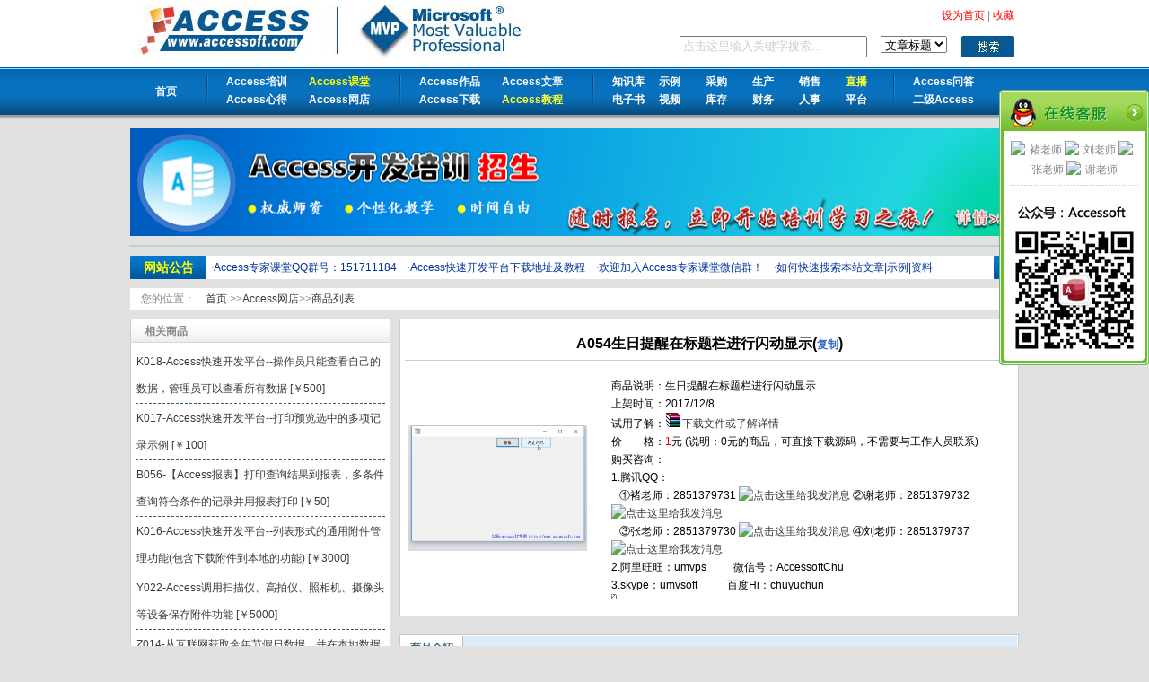

--- FILE ---
content_type: text/html
request_url: http://www.accessoft.com/store_show.asp?ID=195
body_size: 7624
content:

<!DOCTYPE html PUBLIC "-//W3C//DTD XHTML 1.0 Transitional//EN" "http://www.w3.org/TR/xhtml1/DTD/xhtml1-transitional.dtd">
<html xmlns="http://www.w3.org/1999/xhtml">
<head>
<meta http-equiv="Content-Type" content="text/html; charset=gb2312" />
<title>生日提醒在标题栏进行闪动显示-Access软件网</title>
<link media="all" href="css/basic.css" rel="stylesheet" type="text/css" />
<link media="all" href="css/article.css" rel="stylesheet" type="text/css" />
<script language="javascript" src="js/basic.js"></script>

<style type="text/css">
<!--
.STYLE1 {color: #FF0000}
-->
</style>
</head>

<body>

<style type="text/css">
<!--
.STYLE1 {background-color: #FFFFFF}
-->
</style>
<div id="header">
	<div id="header_inner">
	  <div id="umvlogo"><img src="images/access_logo.jpg" alt="access软件网" border="0" usemap="#Map" />
<map name="Map" id="Map">
  <area shape="rect" coords="2,2,192,56" href="http://www.accessoft.com" alt="access软件网" />
<area shape="rect" coords="239,2,430,55" href="https://mvp.microsoft.com/zh-cn/default.aspx" target="_blank" alt="MVP" />
</map></div>
	  <div id="umvsearch">
		  <div id="headlinks">
    		 

		  <a href="javascript:void(0)"  onclick="this.style.behavior='url(#default#homepage)';this.setHomePage('http://www.accessoft.com')" title="设为首页" target="_self"><font color="#FF0000">设为首页</font></a> | 
		  <a href="javascript:bookmarksiteall('access软件网','http://www.accessoft.com/')" title="加入收藏" target="_self"><font color="#FF0000">收藏</font></a>
		  </div>
		  <div id="accessSearch">

		  <form action="/searchresult.asp" method="post" name="searchbar" class="search">
		  <input name="keyword" type="text" size="24" maxlength="80" style="height:18px;color:#CCCCCC;" value="点击这里输入关键字搜索..." onblur="OnExit()" onfocus="OnEnter()" />　
		  <select name="stype">
		    <option value="1">文章标题</option>
		    <option value="5">文章作者</option>
		    <option value="7">文章摘要</option>

		    <option value="2">帖子标题</option>

		  </select>　
		  <input type="image" name="imageField" src="images/searchbtn.jpg" />
		  </form>
		  </div>

</table>
	  </div>
	  <div class="clear"></div>
  </div>
</div>
<!-- 头部菜单 -->
<div id="nav">
	<div id="nav_inner">
		<div class="sy"><a href="Index.asp">首页</a></div>
		<div class="channel-colbig col">
			<span class="nowrap" style="width:200px;">
				<a href="training.asp" >Access培训</a> <a href="https://m.qlchat.com/live/840000166145996.htm"  target="_blank"><font color="#FFFF00">Access课堂</font></a> <a href="experience.asp">Access心得</a>
				<a href="store.asp" target="_blank">Access网店</a>			</span>		</div>
		<div class="channel-colbig col">
			<span class="nowrap" style="width:200px;">
				<a href="accsoft.asp" >Access作品</a> <a href="article-tek.asp">Access文章</a> <a href="download.html">Access下载</a>
				<a href="/rdp/tutorial.html" target="_blank"><font color="#FFFF33">Access教程</font></a>			</span>		</div>
		<div class="channel-col col">
			<span class="nowrap" style="width:320px;">
				<a href="kb.asp">知识库</a><a href="article-class.asp?classid=3">示例</a> <a href="article-class.asp?classid=17">采购</a> <a href="article-class.asp?classid=9">生产</a>
				<a href="article-class.asp?classid=18">销售</a> <a href="/article-show.asp?id=20756"><font color="#FFFF33">直播</font></a><a href="tutorials.asp" target="_blank">电子书</a><a href="article-class.asp?classid=24">视频</a>
				<a href="article-class.asp?classid=19">库存</a><a href="article-class.asp?classid=10">财务</a> <a href="article-class.asp?classid=20">人事</a><a href="http://www.accessgood.com" target="_blank">平台</a></span></div>
		<div class="channel-colbig col">
			<span class="nowrap" style="width:130px;">
				<a href="/questions.asp" target="_blank">Access问答</a>  <a href="article-class.asp?classid=26">二级Access</a>							</span>		</div>
		<div class="clear"></div>
	</div>
</div>
<!-- 头部End -->

<!-- 通栏头部广告 -->
<div id="head_banner">
<a href="/jxc.html"><img src="/images/Training.png" alt="Access开发培训" width="990" height="120" border="0" title="点击查看详情" /></a></div>
<!-- 友情链接 -->
<div id="links" class="articleborder">
	
</div>
<!-- 友情链接end -->
<!-- 头部通知 -->
<div id="head_notice">
	<div id="notice_title">网站公告</div>
	<div id="notice_list">		  
<!--		<marquee onmouseover='this.stop()' onmouseout='this.start()'  scrollamount='5'> -->
			·<a href="javascript:openwin(&quot;announce.asp?Id=36&quot;)">Access专家课堂QQ群号：151711184</a>&nbsp;&nbsp;&nbsp;&nbsp;·<a href="javascript:openwin(&quot;announce.asp?Id=23&quot;)">Access快速开发平台下载地址及教程</a>&nbsp;&nbsp;&nbsp;&nbsp;·<a href="javascript:openwin(&quot;announce.asp?Id=21&quot;)">欢迎加入Access专家课堂微信群！</a>&nbsp;&nbsp;&nbsp;&nbsp;·<a href="javascript:openwin(&quot;announce.asp?Id=19&quot;)">如何快速搜索本站文章|示例|资料</a>&nbsp;&nbsp;&nbsp;&nbsp;
<!--	      </marquee>-->
	</div>
	<div class="clear"></div>
</div>


<!-- 页面位置导航栏 -->
<div class="location" style="margin:10px auto 0 auto;width:990px;background-color:#FFFFFF;height:24px;line-height:24px;"> 　您的位置：　<a href="index.asp">首页</a> &gt;&gt;<a href="store.asp">Access网店</a>&gt;&gt;<a href="storelist.asp">商品列表</a></div>      
<!-- 页面位置导航栏1end -->

<!-- 网页主体 -->
<div id="main_box">
	<!-- 页面左侧 -->
	<div id="video_left">
	  <div class="articleborder" style="min-height:600px;">
	<h2 class="h2-blue">相关商品</h2>
	<ul class="newstop">	
	<table width="98%" border="0" cellspacing="0" cellpadding="0" id="videoclass">
	 
	  <tr>
		<td><a href="store_show.asp?ID=218" target="_top">K018-Access快速开发平台--操作员只能查看自己的数据，管理员可以查看所有数据 [￥500]</a></td>
	  </tr>
	  
	  <tr>
		<td><a href="store_show.asp?ID=217" target="_top">K017-Access快速开发平台--打印预览选中的多项记录示例 [￥100]</a></td>
	  </tr>
	  
	  <tr>
		<td><a href="store_show.asp?ID=216" target="_top">B056-【Access报表】打印查询结果到报表，多条件查询符合条件的记录并用报表打印 [￥50]</a></td>
	  </tr>
	  
	  <tr>
		<td><a href="store_show.asp?ID=215" target="_top">K016-Access快速开发平台--列表形式的通用附件管理功能(包含下载附件到本地的功能) [￥3000]</a></td>
	  </tr>
	  
	  <tr>
		<td><a href="store_show.asp?ID=214" target="_top">Y022-Access调用扫描仪、高拍仪、照相机、摄像头等设备保存附件功能 [￥5000]</a></td>
	  </tr>
	  
	  <tr>
		<td><a href="store_show.asp?ID=213" target="_top">Z014-从互联网获取全年节假日数据，并在本地数据库中生成日历数据 [￥5000]</a></td>
	  </tr>
	  
	  <tr>
		<td><a href="store_show.asp?ID=212" target="_top">Z013-Access VBA短信发送功能源码（含调试服务，无需硬件设备） [￥2000]</a></td>
	  </tr>
	  
	  <tr>
		<td><a href="store_show.asp?ID=211" target="_top">K015-Access快速开发平台--扩展通用附件功能-在FTP上存储附件 [￥2000]</a></td>
	  </tr>
	  
	  <tr>
		<td><a href="store_show.asp?ID=210" target="_top">Y021-印务印刷ERP生产管理系统 [￥980]</a></td>
	  </tr>
	  
	  <tr>
		<td><a href="store_show.asp?ID=209" target="_top">Y020-LED显示屏滚动轮番播报展示报表数据功能 [￥3000]</a></td>
	  </tr>
	  
	  <tr>
		<td><a href="store_show.asp?ID=208" target="_top">Y019-串口RS232扫描称重软件API及技术服务 [￥3000]</a></td>
	  </tr>
	  
	  <tr>
		<td><a href="store_show.asp?ID=207" target="_top">Y018-房地产销控管理系统 [￥680]</a></td>
	  </tr>
	  
	  <tr>
		<td><a href="store_show.asp?ID=206" target="_top">Z012-Access多级审核与下推示例 [￥400]</a></td>
	  </tr>
	  
	  <tr>
		<td><a href="store_show.asp?ID=205" target="_top">K014-Access快速开发平台--已审核记录无法编辑及删除示例 [￥100]</a></td>
	  </tr>
	  
	  <tr>
		<td><a href="store_show.asp?ID=204" target="_top">Y017-中医处方管理系统 [￥280]</a></td>
	  </tr>
	  
	  <tr>
		<td><a href="store_show.asp?ID=202" target="_top">S006-Access职场实战范例 [￥200]</a></td>
	  </tr>
	  
	  <tr>
		<td><a href="store_show.asp?ID=203" target="_top">S007-从Excel到Access数据库 [￥199]</a></td>
	  </tr>
	  
	  <tr>
		<td><a href="store_show.asp?ID=201" target="_top">Y016-财务管理软件 [￥880]</a></td>
	  </tr>
	  
	  <tr>
		<td><a href="store_show.asp?ID=200" target="_top">B055-数字转化成英文文字示例 [￥50]</a></td>
	  </tr>
	  
	  <tr>
		<td><a href="store_show.asp?ID=199" target="_top">B054-日程弹出提醒示例 [￥50]</a></td>
	  </tr>
	  
	  <tr>
		<td><a href="store_show.asp?ID=198" target="_top">K013-Access快速开发平台--通用图片及附件示例 [￥100]</a></td>
	  </tr>
	  
	  <tr>
		<td><a href="store_show.asp?ID=197" target="_top">B053-记住密码、自动登录、登录密码输入错误三次后自动退出程序 [￥50]</a></td>
	  </tr>
	  
	  <tr>
		<td><a href="store_show.asp?ID=196" target="_top">F034-通过联合查询转百分比 [￥0]</a></td>
	  </tr>
	  
	  <tr>
		<td><a href="store_show.asp?ID=194" target="_top">F033-星期作为标题滚动 [￥0]</a></td>
	  </tr>
	  
	  <tr>
		<td><a href="store_show.asp?ID=195" target="_top">A054-生日提醒在标题栏进行闪动显示 [￥1]</a></td>
	  </tr>
	  
	</table>
	</ul>
	</div>

  </div>
	<!-- 页面左侧结束 -->

	<!-- 页面右侧开始 -->
	<div id="video_right">
		<!--课程表开始-->
		<div id="listen1">
			<h1>A054生日提醒在标题栏进行闪动显示(<a target="_self" id="copyNote" style="font-weight:bold;color:#3366CC;align:right;cursor:pointer;font-size:12px;">复制</a>)</h1>
			<div class="LBox1">
			  <table width="758" border="0">
              <tr>
                <td width="222"><img src="/storefiles/A054生日提醒在标题栏进行闪动显示.gif" width="200" height="140" /></td>
                <td width="520" valign="top"><ul>
                  <li>商品说明：生日提醒在标题栏进行闪动显示</li>
                  <li>上架时间：2017/12/8</li>
                  <li>试用了解：<a href="/storefiles/A054生日提醒在标题栏进行闪动显示.rar" target="_blank"><img src="images/download.gif" width="19" height="16" />下载文件或了解详情</a></li>
                  <li>价　　格：<span style="color:#FF0000">1</span>元&nbsp;(说明：0元的商品，可直接下载源码，不需要与工作人员联系)</li>
                  <li>购买咨询：</li>
				  <li>1.腾讯QQ：</li>
                  <li>&nbsp;&nbsp;&nbsp;①褚老师：2851379731&nbsp;<a target="_blank" href="http://wpa.qq.com/msgrd?v=3&uin=2851379731&site=qq&menu=yes"><img border="0" src="http://wpa.qq.com/pa?p=2:2851379731:41" alt="点击这里给我发消息" title="点击这里给我发消息"/></a>&nbsp;②谢老师：2851379732&nbsp;<a target="_blank" href="http://wpa.qq.com/msgrd?v=3&uin=2851379732&site=qq&menu=yes"><img border="0" src="http://wpa.qq.com/pa?p=2:2851379732:41" alt="点击这里给我发消息" title="点击这里给我发消息" /></a></li>
				  <li>&nbsp;&nbsp;&nbsp;③张老师：2851379730&nbsp;<a target="_blank" href="http://wpa.qq.com/msgrd?v=3&uin=2851379730&site=qq&menu=yes"><img border="0" src="http://wpa.qq.com/pa?p=2:2851379730:41" alt="点击这里给我发消息" title="点击这里给我发消息" /></a>&nbsp;④刘老师：2851379737&nbsp;<a target="_blank" href="http://wpa.qq.com/msgrd?v=3&uin=2851379737&site=qq&menu=yes"><img border="0" src="http://wpa.qq.com/pa?p=2:2851379737:41" alt="点击这里给我发消息" title="点击这里给我发消息" /></a></li>
				  <li>2.阿里旺旺：umvps&nbsp;&nbsp;&nbsp;&nbsp;&nbsp;&nbsp;&nbsp;&nbsp;&nbsp;&nbsp;微信号：AccessoftChu</li>
				  <li>3.skype：umvsoft&nbsp;&nbsp;&nbsp;&nbsp;&nbsp;&nbsp;&nbsp;&nbsp;&nbsp;&nbsp;&nbsp;百度Hi：chuyuchun</li>
                  </ul>
<textarea id="bar" style="width:0px;height:0px;">生日提醒在标题栏进行闪动显示[Access软件网]
http://www.accessoft.com/store_show.asp?ID=195</textarea>
</td>
              </tr>
            </table>
		  </div>
			<div class="RBox1">
			   <UL><li></li>
			  </UL>
			</div>
			<div class="clear"></div>

		</div>
		<!--课程表结束-->
		

		<div id="listen3" style="margin-top:20px;">
			<div class="listentitle">
			<ul>
				<li id="info1" class="bgcolor-show" >商品介绍</li>
			</ul>
			</div>
			<div class="clear"></div>
			<div id="boxinfo">
			<a href="http://www.accessoft.com/storefiles/A053Excel%E5%9B%BA%E5%AE%9A%E6%A8%A1%E7%89%88%E5%AF%BC%E5%85%A5(%E4%B8%BB%E5%AD%90%E8%A1%A8).gif" target="_blank"><img src="http://www.accessoft.com/storefiles/A054生日提醒在标题栏进行闪动显示.gif" width="668" height="468" title="Access示例-生日提醒在标题栏进行闪动显示" alt="Access示例-生日提醒在标题栏进行闪动显示" /></a><span></span><span></span>
<p>
	<br />
</p>
<p style="text-indent:25px;font-family:Verdana, Arial, 宋体, Helvetica, sans-serif;background-color:#FFFFFF;">
	淘宝网支付链接(如需网银及其他方式支付请联系上面工作人员QQ或者来电咨询021-55899923):
</p>
<p style="text-indent:25px;font-family:Verdana, Arial, 宋体, Helvetica, sans-serif;background-color:#FFFFFF;">
	<a href="http://item.taobao.com/item.htm?id=25341352144" target="_blank">http://item.taobao.com/item.htm?id=25341352144</a>&nbsp;（付20可获取所有1元的商品源码打包,包括未来上架的）
</p>
<p style="text-indent:25px;font-family:Verdana, Arial, 宋体, Helvetica, sans-serif;background-color:#FFFFFF;">
	<a href="http://item.taobao.com/item.htm?id=45730336957" target="_blank">http://item.taobao.com/item.htm?id=45730336957</a>&nbsp;（付100可获取所有50元的商品源码打包,包括未来上架的）
</p>
<p style="text-indent:25px;font-family:Verdana, Arial, 宋体, Helvetica, sans-serif;background-color:#FFFFFF;">
	<a href="http://item.taobao.com/item.htm?id=20745703168" target="_blank">http://item.taobao.com/item.htm?id=20745703168</a>&nbsp;（付120可获取所有1与50元商品源码打包,包括未来上架的）
</p>
			</div>
		</div>
		<!-- 相关商品 -->
		<div id="related_Store" style="background-color:#FFFFFF;">
			<h2>看了又看</h2>
			<ul>
			
			<li><a href="store_show.asp?ID=218" title="Access快速开发平台--操作员只能查看自己的数据，管理员可以查看所有数据" target="_blank"><img src="/storefiles/K018.gif" width="190" height="150" border="0" /><br />
            Access快速开发平台--操作员只能查看自己的数据，管理员可以查看所有数据</a><br />
      价格：<span style="color:#FF0000">￥500</span>	元</li>
			
			<li><a href="store_show.asp?ID=217" title="Access快速开发平台--打印预览选中的多项记录示例" target="_blank"><img src="/storefiles/K017打印预览选中的多项记录_V2.6.5版(32位).gif" width="190" height="150" border="0" /><br />
            Access快速开发平台--打印预览选中的多项记录示例</a><br />
      价格：<span style="color:#FF0000">￥100</span>	元</li>
			
			<li><a href="store_show.asp?ID=216" title="【Access报表】打印查询结果到报表，多条件查询符合条件的记录并用报表打印" target="_blank"><img src="/storefiles/B056【Access报表】打印查询结果到报表.gif" width="190" height="150" border="0" /><br />
            【Access报表】打印查询结果到报表，多条件查询符合条件的记录并用报表打印</a><br />
      价格：<span style="color:#FF0000">￥50</span>	元</li>
			
			</ul>
			<div class="clear"></div>
		</div>
	</div>	
	

<div class="clear"></div>
</div>
<!-- 网页主体结束 -->

<!-- 页脚 -->
<div id="aboutus"><a href="AboutUs.asp">关于我们</a> | <a href="clause.asp">服务条款</a> | <a href="Contribution.asp">在线投稿</a> | <a href="FriendLink.asp">友情链接</a> | <a href="bbs_rank.asp">网站统计</a>  | <a href="sitehelp.asp">网站帮助</a>     
</div>
<div id="footer" style="text-align:center">
<p>Access软件网 版权所有 CopyRight 2006-2025 <br /> 
      <a href="http://www.umvsoft.com" target="_blank">上海盟威软件有限公司</a> 地址：上海市闵行区春申路1955号13幢101室<br />
      <a href="https://beian.miit.gov.cn/" target="_blank">沪ICP备12024966号-4</a>
      <a target="_blank" href="https://www.beian.gov.cn/portal/registerSystemInfo?recordcode=31010902003234">沪公网安备31010902003234号</a>
  
  
      </p>
<p><a href="http://www.sgs.gov.cn/lz/licenseLink.do?method=licenceView&entyId=20180713213410517"><img src="images/icon-gs.gif" border=0></a> 
</p>

<!-- QQ客服代码 开始 -->
<div class="scrollsidebar" id="hhService">
	<div class="side_content">
		<div class="side_list">
			<div class="side_title">
				<a title="隐藏" class="close_btn"><span>关闭</span></a></div>
			<div class="side_center">
				<div class="qqserver">
					<p>
					<a title="点击这里给我发消息" href="http://wpa.qq.com/msgrd?v=3&uin=2851379731&site=www.accessoft.com&menu=yes" target="_blank">
					<img src="http://wpa.qq.com/pa?p=1:2851379731:51">褚老师</a></p>
					<p>
					<a title="点击这里给我发消息" href="http://wpa.qq.com/msgrd?v=3&uin=2851379737&site=www.accessoft.com&menu=yes" target="_blank">
					<img src="http://wpa.qq.com/pa?p=1:2851379737:51">刘老师</a></p>
					<p>
					<a title="点击这里给我发消息" href="http://wpa.qq.com/msgrd?v=3&uin=2851379730&site=www.accessoft.com&menu=yes" target="_blank">
					<img src="http://wpa.qq.com/pa?p=1:2851379730:51">张老师</a></p>
					<p>
					<a title="点击这里给我发消息" href="http://wpa.qq.com/msgrd?v=3&uin=2851379732&site=www.accessoft.com&menu=yes" target="_blank">
					<img src="http://wpa.qq.com/pa?p=1:2851379732:51">谢老师</a></p>
				</div>
				<strong style="display:none">咨询热线：021-55899923</strong><div class="msgserver">
					
					<img class="code" src="images/weixinAccessoft.jpg"/>
				</div>
			</div>
			<div class="side_bottom">
			</div>
		</div>
	</div>
	<div class="show_btn"><span>在线客服</span></div>
</div>
<!-- 代码 结束 -->
<script type="text/javascript" src="js/clipboard.min.js"></script>
<script language="Javascript" type="text/Javascript">
      var btn = document.querySelector('#copyNote');
     
      btn.addEventListener('click', () => {
        const textCopied = ClipboardJS.copy(document.querySelector('#bar'));
        console.log('copied!', textCopied);
      })
function checkinput()
{
var c_content=document.getElementById('C_Content').value;
//alert(c_content);
  var tempp="胡锦涛、温加宝、黑客、色情、黄色、性交、共产党、法轮、大法";
  var regex=/、/
  splittemp=tempp.split(regex);
  for(i=0;i<splittemp.length;i++){
    aa=splittemp[i]
	//alert(aa)
	if(c_content.indexOf(aa)!=-1){
	alert("请提交的评论中包含\n"+splittemp[i]+"\n请重新填写");
       document.getElementById('C_Content').focus();
       return false;
      }
	}
}
</script>
<script type="text/javascript" src="js/jquery-1.7.2.min.js"></script>
<script type="text/javascript" src="js/jquery.hhService.js"></script>
<script type="text/javascript">$(function(){$("#hhService").fix({float:'right',minStatue:false,skin:'green',durationTime:1000})});</script>
</body>
</html>




--- FILE ---
content_type: application/javascript
request_url: http://www.accessoft.com/js/basic.js
body_size: 938
content:
// JavaScript Document
function changebg(intNum,strName)
{
  for(i=1;i<4;i++)
  {
  	var dd=strName+i;
	var ss=strName+"_"+i;
	//alert(dd)
	//alert(ss)
	if (i==intNum)
	{
		document.getElementById(dd).className='bgcolor-show';
		document.getElementById(ss).style.display='';

	}
	else
	{
		document.getElementById(dd).className='bgcolor-hidden';
		document.getElementById(ss).style.display='none';
	}
  }
}
function bookmarksiteall(title, url){
	if (document.all)
		window.external.AddFavorite(url, title);
	else if (window.sidebar)
		window.sidebar.addPanel(title, url, "")
}
function GetPassword(){
	window.open('reg/GetPassword.asp','找回密码','top=200,left=200,width=500,height=160,toolbar=no')
}
function openwin(url)
{
 window.open(url,"","top=200,left=200,width=420,height=400,scrollbars=1")
}
function CheckLogin()
{
	if(document.form_login.username.value=="")
	{
		alert("请输入用户名！");
		document.form_login.username.focus();
		return false;
	}
	if(document.form_login.password.value == "")
	{
		alert("请输入密码！");
		document.UserLogin.Password.focus();
		return false;
	}
}
function OnEnter() { 
//捕获触发事件的对象，并设置为以下语句的默认对象
with(event.srcElement)
     //如果当前值为默认值，则清空
if(value==defaultValue) {
	value="";
	style.color='#333333'; 
	}
}
function OnExit() {
//捕获触发事件的对象，并设置为以下语句的默认对象
with(event.srcElement)
//如果当前值为空，则重置为默认值
if(value=="") {
	value=defaultValue ;
	style.color='#CCCCCC';
	}
}

--- FILE ---
content_type: application/javascript
request_url: http://www.accessoft.com/js/jquery.hhService.js
body_size: 568
content:
(function(e){e.fn.fix=function(t){var n={"float":"left",minStatue:!1,skin:"gray",durationTime:1e3},t=e.extend(n,t);this.each(function(){var n=e(this),r=n.find(".close_btn"),i=n.find(".show_btn"),s=n.find(".side_content"),o=n.find(".side_list").width(),u=n.find(".side_list"),a=n.offset().top;n.css(t.float,0),t.minStatue&&(e(".show_btn").css("float",t.float),s.css("width",0),i.css("width",25)),t.skin&&n.addClass("side_"+t.skin),e(window).bind("scroll",function(){var r=a+e(window).scrollTop()+"px";n.animate({top:r},{duration:t.durationTime,queue:!1})}),r.bind("click",function(){s.animate({width:"0"},"fast"),i.stop(!0,!0).delay(300).animate({width:"33px"},"fast").css("float","right")}),i.click(function(){e(this).animate({width:"0px"},"fast"),n.width(o),s.stop(!0,!0).delay(200).animate({width:"167px"},"fast")})})}})(jQuery)